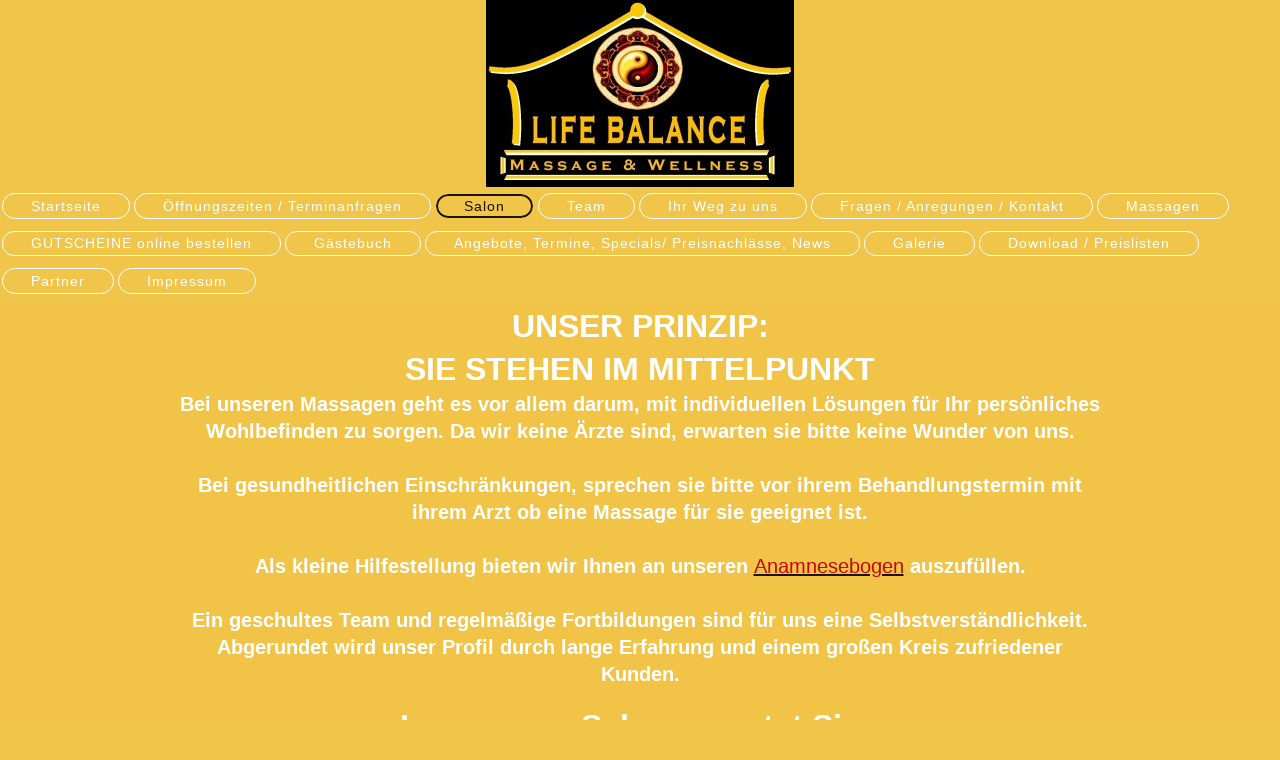

--- FILE ---
content_type: text/html; charset=UTF-8
request_url: https://www.life-balance-massage.de/salon/
body_size: 4196
content:
<!DOCTYPE html>
<html lang="de"  ><head prefix="og: http://ogp.me/ns# fb: http://ogp.me/ns/fb# business: http://ogp.me/ns/business#">
    <meta http-equiv="Content-Type" content="text/html; charset=utf-8"/>
    <meta name="generator" content="IONOS MyWebsite"/>
        
    <link rel="dns-prefetch" href="//cdn.website-start.de/"/>
    <link rel="dns-prefetch" href="//101.mod.mywebsite-editor.com"/>
    <link rel="dns-prefetch" href="https://101.sb.mywebsite-editor.com/"/>
    <link rel="shortcut icon" href="https://www.life-balance-massage.de/s/misc/favicon.png?1395350899"/>
        <link rel="apple-touch-icon" href="https://www.life-balance-massage.de/s/misc/touchicon.png?1453826740"/>
        <title>Life Balance Massage &amp; Wellness Nierstein - Salon</title>
    <style type="text/css">@media screen and (max-device-width: 1024px) {.diyw a.switchViewWeb {display: inline !important;}}</style>
    
    <meta name="viewport" content="width=device-width, initial-scale=1, maximum-scale=1, minimal-ui"/>

<meta name="format-detection" content="telephone=no"/>
        <meta name="keywords" content="Life Balance Massage, Life Balance, Massage, Praxis, Wellness, Life Balance Massage Nierstein"/>
            <meta name="description" content="Die Praxis von Life Balance Massage &amp; Wellness in Nierstein steht für, individuelle Massagen und Wellness sowie für und ein professionelles Team."/>
            <meta name="robots" content="index,follow"/>
        <link href="//cdn.website-start.de/templates/2127/style.css?1763478093678" rel="stylesheet" type="text/css"/>
    <link href="https://www.life-balance-massage.de/s/style/theming.css?1707985114" rel="stylesheet" type="text/css"/>
    <link href="//cdn.website-start.de/app/cdn/min/group/web.css?1763478093678" rel="stylesheet" type="text/css"/>
<link href="//cdn.website-start.de/app/cdn/min/moduleserver/css/de_DE/common,counter,facebook,shoppingbasket?1763478093678" rel="stylesheet" type="text/css"/>
    <link href="//cdn.website-start.de/app/cdn/min/group/mobilenavigation.css?1763478093678" rel="stylesheet" type="text/css"/>
    <link href="https://101.sb.mywebsite-editor.com/app/logstate2-css.php?site=16290936&amp;t=1769888968" rel="stylesheet" type="text/css"/>

<script type="text/javascript">
    /* <![CDATA[ */
var stagingMode = '';
    /* ]]> */
</script>
<script src="https://101.sb.mywebsite-editor.com/app/logstate-js.php?site=16290936&amp;t=1769888968"></script>

    <link href="//cdn.website-start.de/templates/2127/print.css?1763478093678" rel="stylesheet" media="print" type="text/css"/>
    <script type="text/javascript">
    /* <![CDATA[ */
    var systemurl = 'https://101.sb.mywebsite-editor.com/';
    var webPath = '/';
    var proxyName = '';
    var webServerName = 'www.life-balance-massage.de';
    var sslServerUrl = 'https://www.life-balance-massage.de';
    var nonSslServerUrl = 'http://www.life-balance-massage.de';
    var webserverProtocol = 'http://';
    var nghScriptsUrlPrefix = '//101.mod.mywebsite-editor.com';
    var sessionNamespace = 'DIY_SB';
    var jimdoData = {
        cdnUrl:  '//cdn.website-start.de/',
        messages: {
            lightBox: {
    image : 'Bild',
    of: 'von'
}

        },
        isTrial: 0,
        pageId: 920365469    };
    var script_basisID = "16290936";

    diy = window.diy || {};
    diy.web = diy.web || {};

        diy.web.jsBaseUrl = "//cdn.website-start.de/s/build/";

    diy.context = diy.context || {};
    diy.context.type = diy.context.type || 'web';
    /* ]]> */
</script>

<script type="text/javascript" src="//cdn.website-start.de/app/cdn/min/group/web.js?1763478093678" crossorigin="anonymous"></script><script type="text/javascript" src="//cdn.website-start.de/s/build/web.bundle.js?1763478093678" crossorigin="anonymous"></script><script type="text/javascript" src="//cdn.website-start.de/app/cdn/min/group/mobilenavigation.js?1763478093678" crossorigin="anonymous"></script><script src="//cdn.website-start.de/app/cdn/min/moduleserver/js/de_DE/common,counter,facebook,shoppingbasket?1763478093678"></script>
<script type="text/javascript" src="https://cdn.website-start.de/proxy/apps/us0gee/resource/dependencies/"></script><script type="text/javascript">
                    if (typeof require !== 'undefined') {
                        require.config({
                            waitSeconds : 10,
                            baseUrl : 'https://cdn.website-start.de/proxy/apps/us0gee/js/'
                        });
                    }
                </script><script type="text/javascript">if (window.jQuery) {window.jQuery_1and1 = window.jQuery;}</script>
<meta name="Description" content="Massage Salon"/>
<meta name="Keywords" content="Life Balance Massage, Life Balance Nierstein, Massage Nierstein, Massage, Thai, Wellness, Life Balance, Wellness Nierstein, Facebook, Kraüterstempel, Nierstein, Mainz, Oppenheim, Laubenheim, Shiatsu, Hot Stone, Mainz, Oppenheim, Laubenheim, Fußreflexzonen, Öl, Mainz, Google, Aromaöl"/>
<meta name="Author" content="Ronny Schneider"/>
<meta name="Content-language" content="de"/>
<script type="text/javascript">if (window.jQuery_1and1) {window.jQuery = window.jQuery_1and1;}</script>
<script type="text/javascript" src="//cdn.website-start.de/app/cdn/min/group/pfcsupport.js?1763478093678" crossorigin="anonymous"></script>    <meta property="og:type" content="business.business"/>
    <meta property="og:url" content="https://www.life-balance-massage.de/salon/"/>
    <meta property="og:title" content="Life Balance Massage &amp; Wellness Nierstein - Salon"/>
            <meta property="og:description" content="Die Praxis von Life Balance Massage &amp; Wellness in Nierstein steht für, individuelle Massagen und Wellness sowie für und ein professionelles Team."/>
                <meta property="og:image" content="https://www.life-balance-massage.de/s/misc/logo.jpg?t=1768388073"/>
        <meta property="business:contact_data:country_name" content="Deutschland"/>
    
    
    
    
    
    
    
    
</head>


<body class="body   cc-pagemode-default diyfeNoSidebar diy-layout-fullWidth diy-market-de_DE" data-pageid="920365469" id="page-920365469">
    
    <div class="diyw">
        <div class="diyweb">
<div class="diywebGutter">
<div class="diywebHeader diyfeCA diyfeCA2">

<div class="diywebHeader-item diywebMobileNavigation">

<nav id="diyfeMobileNav" class="diyfeCA diyfeCA2" role="navigation">
    <a title="Navigation aufklappen/zuklappen">Navigation aufklappen/zuklappen</a>
    <ul class="mainNav1"><li class=" hasSubNavigation"><a data-page-id="920365468" href="https://www.life-balance-massage.de/" class=" level_1"><span>Startseite</span></a></li><li class=" hasSubNavigation"><a data-page-id="920365471" href="https://www.life-balance-massage.de/öffnungszeiten-terminanfragen/" class=" level_1"><span>Öffnungszeiten / Terminanfragen</span></a></li><li class="current hasSubNavigation"><a data-page-id="920365469" href="https://www.life-balance-massage.de/salon/" class="current level_1"><span>Salon</span></a></li><li class=" hasSubNavigation"><a data-page-id="920365470" href="https://www.life-balance-massage.de/team/" class=" level_1"><span>Team</span></a></li><li class=" hasSubNavigation"><a data-page-id="920365481" href="https://www.life-balance-massage.de/ihr-weg-zu-uns/" class=" level_1"><span>Ihr Weg zu uns</span></a></li><li class=" hasSubNavigation"><a data-page-id="920365482" href="https://www.life-balance-massage.de/fragen-anregungen-kontakt/" class=" level_1"><span>Fragen / Anregungen / Kontakt</span></a></li><li class=" hasSubNavigation"><a data-page-id="920365474" href="https://www.life-balance-massage.de/massagen/" class=" level_1"><span>Massagen</span></a><span class="diyfeDropDownSubOpener">&nbsp;</span><div class="diyfeDropDownSubList diyfeCA diyfeCA3"><ul class="mainNav2"><li class=" hasSubNavigation"><a data-page-id="920367773" href="https://www.life-balance-massage.de/massagen/shiatsu-vita-öl-sowie-aromaöl/" class=" level_2"><span>Shiatsu &amp; Vita Öl sowie Aromaöl</span></a></li><li class=" hasSubNavigation"><a data-page-id="920365475" href="https://www.life-balance-massage.de/massagen/hot-stone/" class=" level_2"><span>Hot Stone</span></a></li><li class=" hasSubNavigation"><a data-page-id="920367777" href="https://www.life-balance-massage.de/massagen/gesicht-kopf/" class=" level_2"><span>Gesicht &amp; Kopf</span></a></li><li class=" hasSubNavigation"><a data-page-id="920367780" href="https://www.life-balance-massage.de/massagen/fuss-massage-nach-thailändischer-art/" class=" level_2"><span>Fuss Massage nach thailändischer Art</span></a></li></ul></div></li><li class=" hasSubNavigation"><a data-page-id="926535998" href="https://www.life-balance-massage.de/gutscheine-online-bestellen/" class=" level_1"><span>GUTSCHEINE online bestellen</span></a></li><li class=" hasSubNavigation"><a data-page-id="926476806" href="https://www.life-balance-massage.de/gästebuch/" class=" level_1"><span>Gästebuch</span></a></li><li class=" hasSubNavigation"><a data-page-id="920365479" href="https://www.life-balance-massage.de/angebote-termine-specials-preisnachlässe-news/" class=" level_1"><span>Angebote, Termine, Specials/ Preisnachlässe, News</span></a></li><li class=" hasSubNavigation"><a data-page-id="920452632" href="https://www.life-balance-massage.de/galerie/" class=" level_1"><span>Galerie</span></a></li><li class=" hasSubNavigation"><a data-page-id="920379345" href="https://www.life-balance-massage.de/download-preislisten/" class=" level_1"><span>Download / Preislisten</span></a></li><li class=" hasSubNavigation"><a data-page-id="920378386" href="https://www.life-balance-massage.de/partner/" class=" level_1"><span>Partner</span></a></li><li class=" hasSubNavigation"><a data-page-id="920365483" href="https://www.life-balance-massage.de/impressum/" class=" level_1"><span>Impressum</span></a><span class="diyfeDropDownSubOpener">&nbsp;</span><div class="diyfeDropDownSubList diyfeCA diyfeCA3"><ul class="mainNav2"><li class=" hasSubNavigation"><a data-page-id="920446891" href="https://www.life-balance-massage.de/impressum/disclaimer/" class=" level_2"><span>Disclaimer</span></a></li><li class=" hasSubNavigation"><a data-page-id="920446904" href="https://www.life-balance-massage.de/impressum/datenschutz/" class=" level_2"><span>Datenschutz</span></a></li><li class=" hasSubNavigation"><a data-page-id="926537963" href="https://www.life-balance-massage.de/impressum/agb/" class=" level_2"><span>AGB</span></a></li><li class=" hasSubNavigation"><a data-page-id="926546754" href="https://www.life-balance-massage.de/impressum/widerrufsrecht/" class=" level_2"><span>Widerrufsrecht</span></a></li></ul></div></li></ul></nav>
</div>
<div class="diywebHeader-item diywebLogoArea">

    <style type="text/css" media="all">
        /* <![CDATA[ */
                .diyw #website-logo {
            text-align: center !important;
                        padding: 0px 0;
                    }
        
                /* ]]> */
    </style>

    <div id="website-logo">
            <a href="https://www.life-balance-massage.de/"><img class="website-logo-image" width="308" src="https://www.life-balance-massage.de/s/misc/logo.jpg?t=1768388073" alt="Herzlich Willkommen bei"/></a>

            
            </div>


</div>

<div class="diywebHeader-item diywebDesktopNavigation">
<div class="diywebMainNavigation">
<div class="webnavigation"><ul id="mainNav1" class="mainNav1"><li class="navTopItemGroup_1"><a data-page-id="920365468" href="https://www.life-balance-massage.de/" class="level_1"><span>Startseite</span></a></li><li class="navTopItemGroup_2"><a data-page-id="920365471" href="https://www.life-balance-massage.de/öffnungszeiten-terminanfragen/" class="level_1"><span>Öffnungszeiten / Terminanfragen</span></a></li><li class="navTopItemGroup_3"><a data-page-id="920365469" href="https://www.life-balance-massage.de/salon/" class="current level_1"><span>Salon</span></a></li><li class="navTopItemGroup_4"><a data-page-id="920365470" href="https://www.life-balance-massage.de/team/" class="level_1"><span>Team</span></a></li><li class="navTopItemGroup_5"><a data-page-id="920365481" href="https://www.life-balance-massage.de/ihr-weg-zu-uns/" class="level_1"><span>Ihr Weg zu uns</span></a></li><li class="navTopItemGroup_6"><a data-page-id="920365482" href="https://www.life-balance-massage.de/fragen-anregungen-kontakt/" class="level_1"><span>Fragen / Anregungen / Kontakt</span></a></li><li class="navTopItemGroup_7"><a data-page-id="920365474" href="https://www.life-balance-massage.de/massagen/" class="level_1"><span>Massagen</span></a></li><li class="navTopItemGroup_8"><a data-page-id="926535998" href="https://www.life-balance-massage.de/gutscheine-online-bestellen/" class="level_1"><span>GUTSCHEINE online bestellen</span></a></li><li class="navTopItemGroup_9"><a data-page-id="926476806" href="https://www.life-balance-massage.de/gästebuch/" class="level_1"><span>Gästebuch</span></a></li><li class="navTopItemGroup_10"><a data-page-id="920365479" href="https://www.life-balance-massage.de/angebote-termine-specials-preisnachlässe-news/" class="level_1"><span>Angebote, Termine, Specials/ Preisnachlässe, News</span></a></li><li class="navTopItemGroup_11"><a data-page-id="920452632" href="https://www.life-balance-massage.de/galerie/" class="level_1"><span>Galerie</span></a></li><li class="navTopItemGroup_12"><a data-page-id="920379345" href="https://www.life-balance-massage.de/download-preislisten/" class="level_1"><span>Download / Preislisten</span></a></li><li class="navTopItemGroup_13"><a data-page-id="920378386" href="https://www.life-balance-massage.de/partner/" class="level_1"><span>Partner</span></a></li><li class="navTopItemGroup_14"><a data-page-id="920365483" href="https://www.life-balance-massage.de/impressum/" class="level_1"><span>Impressum</span></a></li></ul></div>
<div class="webnavigation"></div>
<div class="webnavigation"></div>
</div>
</div>
</div>
</div>

<div class="diywebContent">
<div class="diywebGutter">
<div class="diywebMain">
<div class="diyfeCA diyfeCA1">

        <div id="content_area">
        	<div id="content_start"></div>
        	
        
        <div id="matrix_1024866799" class="sortable-matrix" data-matrixId="1024866799"><div class="n module-type-text diyfeLiveArea "> <h1 style="text-align: center;"><strong><span style="color:#ffffff;">UNSER PRINZIP:</span></strong></h1>
<h1><strong><span style="color:#ffffff;">SIE STEHEN IM MITTELPUNKT</span></strong></h1> </div><div class="n module-type-text diyfeLiveArea "> <h2><span style="color:#ffffff">Bei unseren Massagen geht es vor allem darum, mit individuellen Lösungen für Ihr persönliches Wohlbefinden zu sorgen. Da wir keine Ärzte sind, erwarten sie bitte keine
Wunder von uns.</span></h2>
<h2> </h2>
<h2><span style="color:#ffffff"><strong>Bei gesundheitlichen Einschränkungen, sprechen sie bitte vor ihrem Behandlungstermin mit ihrem Arzt ob eine Massage für sie geeignet ist.</strong></span></h2>
<h2> </h2>
<h2><span style="color:#ffffff">Als kleine Hilfestellung bieten wir Ihnen an unseren</span> <strong><a href="https://www.life-balance-massage.de/download-preislisten/"><span style="color:#c90509;">Anamnesebogen</span></a></strong>
<span style="color:#ffffff">auszufüllen<strong>.</strong></span></h2>
<h2> </h2>
<h2><span style="color:#ffffff">Ein geschultes Team und regelmäßige Fortbildungen sind für uns eine Selbstverständlichkeit. Abgerundet wird unser Profil durch lange Erfahrung und einem großen Kreis
zufriedener Kunden.</span></h2>
<p> </p> </div><div class="n module-type-text diyfeLiveArea "> <h1 style="text-align: center;"><span style="color:#ffffff;"><strong>In unserem Salon erwartet Sie :</strong></span></h1>
<div style="text-align: center;"> </div>
<h2 style="text-align: center;"><strong><span style="color:#ffffff">angenehmes, freundliches Ambiente</span></strong></h2>
<h2 style="text-align: center;"><strong><span style="color:#ffffff">Individuelle, persönliche Beratung</span></strong></h2>
<h2 style="text-align: center;"><strong><span style="color:#ffffff">ein breites Massage Spektrum</span></strong></h2>
<h2 style="text-align: center;"><strong><span style="color:#ffffff">elektr. Massageliegen</span></strong></h2>
<p> </p> </div><div class="n module-type-text diyfeLiveArea "> <h2 style="text-align: center;"><span style="color:#ffffff"><strong>Sie möchten mehr zu unseren Massagen erfahren?</strong></span></h2>
<h2 style="text-align: center;"><span style="color:#ffffff">Schauen Sie im Bereich</span> <strong><a href="https://www.life-balance-massage.de/massagen/"><span style="color:#c90509;">Massagen</span></a></strong>
<span style="color:#ffffff">nach oder rufen Sie uns gerne an</span></h2>
<h2 style="text-align: center;"><span style="color:#ffffff">unter 0172 - 160 1300</span></h2> </div><div class="n module-type-hr diyfeLiveArea "> <div style="padding: 0px 0px">
    <div class="hr"></div>
</div>
 </div></div>
        
        
        </div>
</div>
</div>
<div class="diywebSecondary diyfeCA diyfeCA3">
<div class="diywebGutter">

</div>

</div>
</div>
</div>


<div class="diywebGutter">
<div class="diywebFooter diyfeCA diyfeCA4">
<div class="diywebGutter">
<div id="contentfooter">
    <div class="leftrow">
                        <a rel="nofollow" href="javascript:window.print();">
                    <img class="inline" height="14" width="18" src="//cdn.website-start.de/s/img/cc/printer.gif" alt=""/>
                    Druckversion                </a> <span class="footer-separator">|</span>
                <a href="https://www.life-balance-massage.de/sitemap/">Sitemap</a>
                        <br/> © Life Balance Massage &amp; Wellness
            </div>
    <script type="text/javascript">
        window.diy.ux.Captcha.locales = {
            generateNewCode: 'Neuen Code generieren',
            enterCode: 'Bitte geben Sie den Code ein'
        };
        window.diy.ux.Cap2.locales = {
            generateNewCode: 'Neuen Code generieren',
            enterCode: 'Bitte geben Sie den Code ein'
        };
    </script>
    <div class="rightrow">
                <p><a class="diyw switchViewWeb" href="javascript:switchView('desktop');">Webansicht</a><a class="diyw switchViewMobile" href="javascript:switchView('mobile');">Mobile-Ansicht</a></p>
                <span class="loggedin">
            <a rel="nofollow" id="logout" href="https://101.sb.mywebsite-editor.com/app/cms/logout.php">Logout</a> <span class="footer-separator">|</span>
            <a rel="nofollow" id="edit" href="https://101.sb.mywebsite-editor.com/app/16290936/920365469/">Seite bearbeiten</a>
        </span>
    </div>
</div>


</div>
</div>
</div>
</div>
    </div>

    
    </body>


<!-- rendered at Wed, 14 Jan 2026 11:54:33 +0100 -->
</html>
